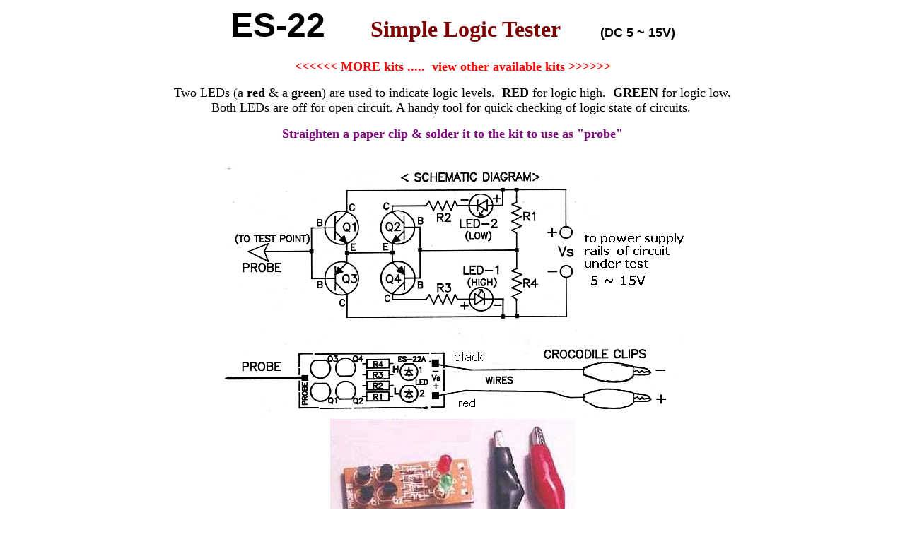

--- FILE ---
content_type: text/html; charset=UTF-8
request_url: http://escol.com.my/kits/ES-022.html
body_size: 1948
content:
<html>

<head>
<meta http-equiv="Content-Language" content="en-us">
<meta http-equiv="Content-Type" content="text/html; charset=windows-1252">
<meta name="GENERATOR" content="Microsoft FrontPage 6.0">
<meta name="ProgId" content="FrontPage.Editor.Document">
<title>ES-022</title>
</head>

<body>

<h1 align="center">

<font face="Arial" size="7">ES-22</font> &nbsp;&nbsp;&nbsp; &nbsp;&nbsp;&nbsp;<font face="Verdana" color="#800000">Simple Logic Tester</font><font color="#0000FF">&nbsp;</font>&nbsp;&nbsp;&nbsp;&nbsp;&nbsp;
<font size="4" face="Arial">(DC 5
    ~ 15V)</font></h1>

<p align="center"><b><big><a style="text-decoration: none" href="../Kits.html">
<font color="#FF0000" size="4"><font face="Symbol">&lt;&lt;&lt;&lt;&lt;&lt; </font>
<font face="Verdana">MORE kits .....&nbsp; view other available kits</font><font face="Symbol"> 
&gt;&gt;&gt;&gt;&gt;&gt;</font></font></a></big><font size="4"> </font></b></p>

<p align="center">

<small><em style="font-style: normal"><font size="4" face="Verdana">Two LEDs (a <strong>red</strong> &amp; a <strong>green</strong>)
    are used to indicate logic levels.&nbsp; <strong>RED</strong> for logic high.&nbsp; <strong>GREEN</strong>
    for logic low.<br>
Both LEDs are off for open circuit. A handy tool for quick checking
    of logic state of circuits.&nbsp;</font></em></small><p align="center">

<b><font color="#800080"><em style="font-style: normal">
<font face="Verdana" size="4">Straighten a paper clip &amp; solder it to the kit to 
use as &quot;probe&quot; </font></em><small><em style="font-style: normal">
<font size="4" face="Verdana"><br>
 </font></em></small></font></b><font face="Arial" color="#FF0000"><big><br>
</big></font>

<p align="center">
<img border="0" src="Kits_Schematics/K-022-sch.gif" width="663" height="355"><br>
<img border="0" src="Kits_images/k-022.jpg" width="346" height="190">
<br>
</p>

</body>

</html>
